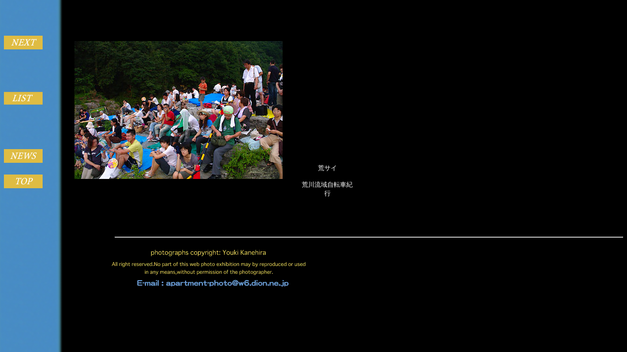

--- FILE ---
content_type: text/html
request_url: http://apartment-photo.gr.jp/text689.html
body_size: 2802
content:
<HTML>  
<HEAD>
  <META NAME="GENERATOR" CONTENT="Adobe PageMill 3.0J Mac">
  <META HTTP-EQUIV="Content-Type" CONTENT="text/html;CHARSET=x-sjis">
  <TITLE>荒サイ～荒川流域自転車紀行</TITLE>
</HEAD>
<BODY TEXT="#ffffff" BGCOLOR="#000000" BACKGROUND="backgra.gif">

<P><TABLE WIDTH="724" BORDER="0" CELLSPACING="0" CELLPADDING="0"
HEIGHT="434">
  <TR>
    <TD WIDTH="116"><TABLE WIDTH="90" BORDER="0" CELLSPACING="0"
      CELLPADDING="0" HEIGHT="334">
        <TR>
          <TD WIDTH="90" HEIGHT="56"><A HREF="text690.html"><IMG SRC="b-next.gif"
            WIDTH="79" HEIGHT="28" ALIGN="BOTTOM" BORDER="0" NATURALSIZEFLAG="3"></A></TD> 
        </TR>
        <TR>
          <TD WIDTH="90" HEIGHT="54"></TD>
        </TR>
        <TR>
          <TD WIDTH="90" HEIGHT="56"><A HREF="text101.html"><IMG SRC="b-list.gif"
            WIDTH="79" HEIGHT="26" ALIGN="BOTTOM" BORDER="0" NATURALSIZEFLAG="3"
            ALT="List"></A></TD> 
        </TR>
        <TR>
          <TD WIDTH="90" HEIGHT="56"></TD>
        </TR>
        <TR>
          <TD WIDTH="90" HEIGHT="62"><A HREF="text92.html"><IMG SRC="b-news.gif"
            WIDTH="79" HEIGHT="28" ALIGN="BOTTOM" BORDER="0" NATURALSIZEFLAG="3"></A></TD> 
        </TR>
        <TR>
          <TD HEIGHT="41"><A HREF="index.html"><IMG SRC="b-top.gif" WIDTH="79"
            HEIGHT="28" ALIGN="BOTTOM" BORDER="0" NATURALSIZEFLAG="3" ALT="Top"></A></TD> 
        </TR>
      </TABLE></TD>
    <TD WIDTH="480">
      <P><CENTER><IMG SRC="photo643.jpg" WIDTH="425" HEIGHT="282" 
      ALIGN="BOTTOM" BORDER="0" NATURALSIZEFLAG="3"></CENTER></TD>
    <TD WIDTH="127">
      <P><CENTER><TABLE WIDTH="116" BORDER="0" CELLSPACING="0" CELLPADDING="0"
      HEIGHT="421">
        <TR>
          <TD WIDTH="116" HEIGHT="56"></TD>
        </TR>
        <TR>
          <TD WIDTH="116" HEIGHT="56"></TD>
        </TR>
        <TR>
          <TD WIDTH="116" HEIGHT="56"></TD>
        </TR>
        <TR>
          <TD WIDTH="116" HEIGHT="123"></TD>
        </TR>
        <TR>
          <TD WIDTH="116" HEIGHT="129">
            <P><CENTER><FONT SIZE="-1">荒サイ</FONT></CENTER></P>

            <P><CENTER><FONT SIZE="-1">荒川流域自転車紀行</FONT></CENTER>
          </TD>
        </TR>
      </TABLE></CENTER></TD>
  </TR>
</TABLE></P>

<P><CENTER></CENTER></P>

<ADDRESS>　　　　　　　　　　　</ADDRESS>

<ADDRESS ALIGN=RIGHT><HR ALIGN=RIGHT WIDTH="82%"></ADDRESS>

<BLOCKQUOTE>
  <BLOCKQUOTE>
    <BLOCKQUOTE>
      <BLOCKQUOTE>
        <BLOCKQUOTE>
          <ADDRESS><A HREF="mailto:apartment-photo@w6.dion.ne.jp"><IMG 
          SRC="copyrigh.gif" WIDTH="436" HEIGHT="94" ALIGN="BOTTOM" BORDER="0"
          NATURALSIZEFLAG="3" ALT="Copyright"></A></ADDRESS>
        </BLOCKQUOTE>
      </BLOCKQUOTE>
    </BLOCKQUOTE>
  </BLOCKQUOTE>
</BLOCKQUOTE>

</BODY>
</HTML>
